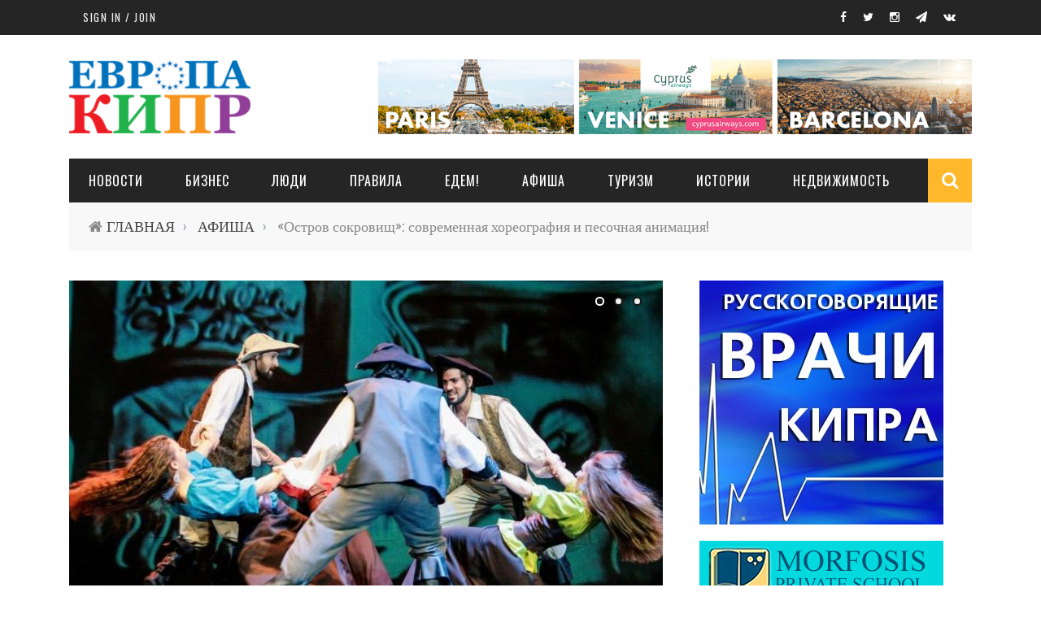

--- FILE ---
content_type: text/html; charset=utf-8
request_url: https://evropakipr.com/afisha/ostrov-sokrovishch-sovremennaya-horeografiya-i-pesochnaya-animaciya
body_size: 13623
content:

<!doctype html>
<!--[if IE 7 ]>    <html lang="en-gb" class="isie ie7 oldie no-js"> <![endif]-->
<!--[if IE 8 ]>    <html lang="en-gb" class="isie ie8 oldie no-js"> <![endif]-->
<!--[if IE 9 ]>    <html lang="en-gb" class="isie ie9 no-js"> <![endif]-->
<!--[if (gt IE 9)|!(IE)]><!-->
<html class="" lang="en-US">
    <!--<![endif]-->

    <head>
        <meta charset="UTF-8" />
        <meta name="viewport" content="width=device-width, initial-scale=1"/>
        <meta http-equiv="Content-Type" content="text/html; charset=UTF-8" />
        <title>«Остров сокровищ»: современная хореография и песочная анимация! | Европа Кипр</title>


        <style type="text/css" media="all">
@import url("https://evropakipr.com/modules/system/system.base.css?s8r9lt");
@import url("https://evropakipr.com/modules/system/system.menus.css?s8r9lt");
@import url("https://evropakipr.com/modules/system/system.messages.css?s8r9lt");
@import url("https://evropakipr.com/modules/system/system.theme.css?s8r9lt");
</style>
<style type="text/css" media="all">
@import url("https://evropakipr.com/modules/field/theme/field.css?s8r9lt");
@import url("https://evropakipr.com/modules/node/node.css?s8r9lt");
@import url("https://evropakipr.com/modules/search/search.css?s8r9lt");
@import url("https://evropakipr.com/modules/user/user.css?s8r9lt");
@import url("https://evropakipr.com/sites/all/modules/extlink/extlink.css?s8r9lt");
@import url("https://evropakipr.com/sites/all/modules/views/css/views.css?s8r9lt");
</style>
<style type="text/css" media="all">
@import url("https://evropakipr.com/sites/all/modules/ctools/css/ctools.css?s8r9lt");
@import url("https://evropakipr.com/sites/all/modules/custom/runa_custom/runa-custom.css?s8r9lt");
@import url("https://evropakipr.com/sites/all/modules/naviteam/nv_widget/css/flickr.css?s8r9lt");
@import url("https://evropakipr.com/sites/all/modules/naviteam/nv_widget/css/twitter.css?s8r9lt");
</style>
<link type="text/css" rel="stylesheet" href="https://fonts.googleapis.com/css?family=Oswald%3A300%2C400%2C700%7CArchivo+Narrow%3A400%2C700%2C400italic%2C700italic%7CLato%3A100%2C300%2C400%2C700%2C900%2C100italic%2C300italic%2C400italic%2C700italic%2C900italic&amp;#038;ver=1444999490" media="all" />
<style type="text/css" media="all">
@import url("https://evropakipr.com/sites/all/themes/sensen/css/widget.css?s8r9lt");
@import url("https://evropakipr.com/sites/all/themes/sensen/css/bbpress.css?s8r9lt");
@import url("https://evropakipr.com/sites/all/themes/sensen/css/commerce-layout.css?s8r9lt");
@import url("https://evropakipr.com/sites/all/themes/sensen/css/commerce-smallscreen.css?s8r9lt");
@import url("https://evropakipr.com/sites/all/themes/sensen/css/commerce.css?s8r9lt");
@import url("https://evropakipr.com/sites/all/themes/sensen/css/bootstrap.css?s8r9lt");
@import url("https://evropakipr.com/sites/all/themes/sensen/css/font-awesome.min.css?s8r9lt");
@import url("https://evropakipr.com/sites/all/themes/sensen/css/flexslider.css?s8r9lt");
@import url("https://evropakipr.com/sites/all/themes/sensen/css/bkstyle.css?s8r9lt");
@import url("https://evropakipr.com/sites/all/themes/sensen/css/responsive.css?s8r9lt");
@import url("https://evropakipr.com/sites/all/themes/sensen/css/jquery.fs.tipper.css?s8r9lt");
@import url("https://evropakipr.com/sites/all/themes/sensen/css/justifiedGallery.css?s8r9lt");
@import url("https://evropakipr.com/sites/all/themes/sensen/css/magnific-popup.css?s8r9lt");
@import url("https://evropakipr.com/sites/all/themes/sensen/css/style.css?s8r9lt");
@import url("https://evropakipr.com/sites/all/themes/sensen/css/prettyPhoto.css?s8r9lt");
@import url("https://evropakipr.com/sites/all/themes/sensen/css/update.css?s8r9lt");
</style>
        <meta http-equiv="Content-Type" content="text/html; charset=utf-8" />
<meta name="description" content="«Волшебный мир театра» и театр «Молчи и танцуй» (федерация танцев Ижевска) представляют" />
<link href="/sites/all/themes/sensen/css/font-awesome.min.css" rel="stylesheet" type="text/css" id="fa-css" data-baseurl="/sites/all/themes/sensen" />
<link href="https://evropakipr.com/sites/all/themes/sensen/css/skins/default.css" rel="stylesheet" type="text/css" id="skins-color" data-baseurl="https://evropakipr.com/sites/all/themes/sensen" />
<link href="https://evropakipr.com/sites/all/themes/sensen/js/update.js" rel="stylesheet" type="text/css" id="site-color" data-baseurl="https://evropakipr.com/sites/all/themes/sensen" />
<meta name="generator" content="Drupal 7 (https://www.drupal.org)" />
<link rel="canonical" href="https://evropakipr.com/afisha/ostrov-sokrovishch-sovremennaya-horeografiya-i-pesochnaya-animaciya" />
<link rel="shortlink" href="https://evropakipr.com/node/1668" />
<meta property="og:site_name" content="Европа Кипр" />
<meta property="og:type" content="article" />
<meta property="og:title" content="«Остров сокровищ»: современная хореография и песочная анимация!" />
<meta property="og:url" content="https://evropakipr.com/afisha/ostrov-sokrovishch-sovremennaya-horeografiya-i-pesochnaya-animaciya" />
<meta property="og:description" content="«Волшебный мир театра» и театр «Молчи и танцуй» (федерация танцев Ижевска) представляют" />
<meta property="og:updated_time" content="2018-01-12T09:45:34+02:00" />
<meta property="og:image" content="https://evropakipr.com/sites/default/files/ostrov_sokrovishch_sovremennaya_horeografiya_i_pesochnaya_animaciya.jpg" />
<meta property="og:image" content="https://evropakipr.com/sites/default/files/ostrov_sokrovishch_sovremennaya_horeografiya_i_pesochnaya_animaciya_1.jpg" />
<meta property="og:image" content="https://evropakipr.com/sites/default/files/ostrov_sokrovishch_sovremennaya_horeografiya_i_pesochnaya_animaciya_2.jpg" />
<meta property="article:tag" content="афиша" />
<meta property="article:tag" content="театр" />
<meta property="article:tag" content="гастроли" />
<meta property="article:tag" content="танец" />
<meta property="article:tag" content="анимация" />
<meta property="article:tag" content="хореография" />
<meta property="article:tag" content="пират" />
<meta property="article:published_time" content="2018-01-12T07:35:24+02:00" />
<meta property="article:modified_time" content="2018-01-12T09:45:34+02:00" />
            </head>

        <body class="html not-front not-logged-in no-sidebars page-node page-node- page-node-1668 node-type-blog single single-post"  itemscope itemtype="http://schema.org/WebPage" data-bg="https://evropakipr.com/sites/default/files/bg-image/7243617228_7d8843fa74_k--300x200_1.jpg">

        <div id="skip-link">
            <a href="#main-content" class="element-invisible element-focusable">Skip to main content</a>
        </div>
        <div id="page-wrap" class="wide">

            


<div id="main-mobile-menu">
    <div class="block">
        <div id="mobile-inner-header">
            <h3 class="menu-title"> EvropaKipr</h3>
            <a class="mobile-menu-close" href="#" title="Close"><i class="fa fa-arrow-left"></i></a> </div>
        
        <!-- Условие, которое не выполнится, но скроет ТопМеню //-->
                
        <div class="main-menu">
            <h3 class="menu-location-title"> Main Menu </h3>
            <div id="mobile-menu" class="menu-main-menu-container">
                                    <!-- Navigation start //-->
                    <ul class="menu"><li class="first leaf"><a href="/novosti">НОВОСТИ</a></li>
<li class="leaf"><a href="/biznes">Бизнес</a></li>
<li class="leaf"><a href="/lyudi">ЛЮДИ</a></li>
<li class="leaf"><a href="/pravila">ПРАВИЛА</a></li>
<li class="leaf"><a href="/edem">ЕДЕМ!</a></li>
<li class="leaf"><a href="/afisha">АФИША</a></li>
<li class="leaf"><a href="/turizm">ТУРИЗМ</a></li>
<li class="leaf"><a href="/taxonomy/term/29/" title="ИСТОРИИ">ИСТОРИИ</a></li>
<li class="last leaf"><a href="/nedvizhimost">НЕДВИЖИМОСТЬ</a></li>
</ul>                    <!-- Navigation end //-->
                                <!-- / Navigation -->
            </div>
        </div>
    </div>
</div>

<div id="page-inner-wrap">

    <div class="page-cover mobile-menu-close"></div>

    

<div class="bk-page-header">
    <div class="header-wrap">
        <div class="top-bar ">
            <div class="bkwrapper container">
                <div class="top-nav clearfix">
                    <div class="lwa lwa-template-modal bk-template-modal"> <a href="https://evropakipr.com/user/login" class="lwa-links-modal bk-links-modal">Sign in / Join</a> </div>
                    <div id="top-menu" class="menu-top-menu-container">
                                            </div>

                    <!--  shopping-cart -->
                    <div class="bk_small_cart">
                                            </div>
                    <!-- end shopping-cart -->

                    <!-- social-->
                    <div class="header-social">
                        <ul class="clearfix">
                            <li class = "social-icon fb"><a class = "bk-tipper-bottom" data-title = "EvropaKipr on Facebook" href = "https://www.facebook.com/EvropaKipr/" target = "_blank"><i class = "fa fa-facebook"></i></a></li>
<li class = "social-icon twitter"><a class = "bk-tipper-bottom" data-title = "EvropaKipr on Twitter" href = "https://twitter.com/EvropaKipr" target = "_blank"><i class = "fa fa-twitter"></i></a></li>
<li class = "social-icon gplus"><a class = "bk-tipper-bottom" data-title = "EvropaKipr on Instagram" href = "https://www.instagram.com/evropakipr/" target = "_blank"><i class = "fa fa-instagram"></i></a></li>
<li class = "social-icon vimeo"><a class = "bk-tipper-bottom" data-title = "EvropaKipr on Telegram" href = "https://t.me/evropakipr" target = "_blank"><i class = "fa fa-paper-plane"></i></a></li>
<li class = "social-icon vk"><a class = "bk-tipper-bottom" data-title = "EvropaKipr on VK" href = "https://vk.com/public147705967" target = "_blank"><i class = "fa fa-vk"></i></a></li>                        </ul>
                    </div>
                    <!-- end social -->

                </div>
                <!--top-nav-->
            </div>
        </div>
        <!--top-bar-->
        <div class="header container">
            <div class="row">
                <div class="col-md-12">
                    <div class="header-inner ">
                        <!-- logo open -->
                                                    <div class="logo"> <a href="/" ><img src="https://evropakipr.com/sites/all/themes/sensen/logo.png" alt=""/> </a> </div>
                                                <!-- logo close -->
                        <!-- header-banner open -->

                        <div class="header-banner"> <!--a class="ads-banner-link" target="_blank" href="#"-->
                                 <!--img class="ads-banner" src="" alt="Header Banner"/-->
                                                                      <div class="region region-top-image">
    <div  id="block-block-26" class="block block-block hidden-xs"> <p><a href="https://www.cyprusairways.com/en-gb/"><img src="/sites/default/files/node-img/41/cyprus_airways_desktop.gif" title="Cyprus Airways " width="730" height="92" /></a></p> </div><div  id="block-block-28" class="block block-block visible-xs"> <p><a href="https://www.cyprusairways.com/en-gb/"><img src="/sites/default/files/node-img/41/cyprus_airways_mobile.gif" title="Cyprus Airways " width="300" height="90" /></a></p> </div>  </div>
                                
                            <!--/a--> </div>
                        <!-- header-banner close -->
                    </div>
                </div>
            </div>
        </div>
    </div>
    <!-- nav open -->
    <nav class="main-nav ">
        <div class="main-nav-inner bkwrapper container">
            <div class="main-nav-container clearfix ">
                <div class="main-nav-wrap">
                    <div class="mobile-menu-wrap">
                        <h3 class="menu-title"> Sensen </h3>
                        <a class="mobile-nav-btn" id="nav-open-btn"><i class="fa fa-bars"></i></a> </div>
                    <div id="main-menu" class="menu-main-menu-container">
                                                    <!-- Navigation start //-->
                            <ul class="menu"><li class="first leaf"><a href="/novosti">НОВОСТИ</a></li>
<li class="leaf"><a href="/biznes">Бизнес</a></li>
<li class="leaf"><a href="/lyudi">ЛЮДИ</a></li>
<li class="leaf"><a href="/pravila">ПРАВИЛА</a></li>
<li class="leaf"><a href="/edem">ЕДЕМ!</a></li>
<li class="leaf"><a href="/afisha">АФИША</a></li>
<li class="leaf"><a href="/turizm">ТУРИЗМ</a></li>
<li class="leaf"><a href="/taxonomy/term/29/" title="ИСТОРИИ">ИСТОРИИ</a></li>
<li class="last leaf"><a href="/nedvizhimost">НЕДВИЖИМОСТЬ</a></li>
</ul>                            <!-- Navigation end //-->
                                            </div>
                </div>
                                    <div class="ajax-search-wrap">
                        <div id="ajax-form-search" class="ajax-search-icon"><i class="fa fa-search"></i></div>
                          <div class="region region-search">
    <div class="block block-search"><form action="/afisha/ostrov-sokrovishch-sovremennaya-horeografiya-i-pesochnaya-animaciya" method="post" id="search-block-form" accept-charset="UTF-8"><div><div class="container-inline">
      <h2 class="element-invisible">Search form</h2>
    <div class="form-item form-type-textfield form-item-search-block-form">
 <input title="Enter the terms you wish to search for." id="search-form-text" class="field form-text" placeholder="Search this Site.." type="text" name="search_block_form" value="" size="15" maxlength="128" />
</div>
<div class="form-actions form-wrapper" id="edit-actions"><input type="submit" id="edit-submit" name="op" value="Search" class="form-submit" /></div><input type="hidden" name="form_build_id" value="form-l9gKtf9h8L82xPZpdHRKcg72tIyiXwZoPMa70DG79EQ" />
<input type="hidden" name="form_id" value="search_block_form" />
</div>
</div></form></div>  </div>
                        <div id="ajax-search-result"></div>
                    </div>
                            </div>
        </div>
        <!-- main-nav-inner -->
    </nav>
    <!-- nav close -->
</div>



    
        <div class="bk-breadcrumbs-wrap bkwrapper container"><div class="breadcrumbs"><i class="fa fa-home"></i><a href="/">ГЛАВНАЯ</a><span class="delim">&rsaquo;</span> <a href="https://evropakipr.com/afisha">АФИША</a><span class="delim">&rsaquo;</span> «Остров сокровищ»: современная хореография и песочная анимация!</div></div>
    
    <!-- backtop open -->

    <div id="back-top"><i class="fa fa-long-arrow-up"></i></div>

    <!-- backtop close -->







    
        <div class="single-page" itemscope itemtype="http://schema.org/Article">

            
                    <!--*         * *********************************        end full width  ************************************--> 



                    
                        <div class="article-wrap bkwrapper container">

                            <div class="row bk-in-single-page bksection">

                                <div class="main col-md-8"> 



                                    
                                        
                                        <div  id="block-system-main" class="block block-system">    
                            <header id="bk-normal-feat" class="clearfix">
                        <div class="gallery-wrap">
                            <div id="bk-gallery-slider" class="flexslider">
                                <ul class="slides">
                                                            <li class="bk-gallery-item"><a class="zoomer" title="«Остров сокровищ»: современная хореография и песочная анимация!" data-source="https://evropakipr.com/sites/default/files/ostrov_sokrovishch_sovremennaya_horeografiya_i_pesochnaya_animaciya.jpg" href="https://evropakipr.com/sites/default/files/ostrov_sokrovishch_sovremennaya_horeografiya_i_pesochnaya_animaciya.jpg"><img alt="" typeof="foaf:Image" src="https://evropakipr.com/sites/default/files/styles/image730x383/public/ostrov_sokrovishch_sovremennaya_horeografiya_i_pesochnaya_animaciya.jpg?itok=8L4dhdNT" width="730" height="383" /></a>
                                            <div class="caption"></div>
                                        </li>
                                                                <li class="bk-gallery-item"><a class="zoomer" title="«Остров сокровищ»: современная хореография и песочная анимация!" data-source="https://evropakipr.com/sites/default/files/ostrov_sokrovishch_sovremennaya_horeografiya_i_pesochnaya_animaciya_1.jpg" href="https://evropakipr.com/sites/default/files/ostrov_sokrovishch_sovremennaya_horeografiya_i_pesochnaya_animaciya_1.jpg"><img alt="" typeof="foaf:Image" src="https://evropakipr.com/sites/default/files/styles/image730x383/public/ostrov_sokrovishch_sovremennaya_horeografiya_i_pesochnaya_animaciya_1.jpg?itok=o773MiJp" width="730" height="383" /></a>
                                            <div class="caption"></div>
                                        </li>
                                                                <li class="bk-gallery-item"><a class="zoomer" title="«Остров сокровищ»: современная хореография и песочная анимация!" data-source="https://evropakipr.com/sites/default/files/ostrov_sokrovishch_sovremennaya_horeografiya_i_pesochnaya_animaciya_2.jpg" href="https://evropakipr.com/sites/default/files/ostrov_sokrovishch_sovremennaya_horeografiya_i_pesochnaya_animaciya_2.jpg"><img alt="" typeof="foaf:Image" src="https://evropakipr.com/sites/default/files/styles/image730x383/public/ostrov_sokrovishch_sovremennaya_horeografiya_i_pesochnaya_animaciya_2.jpg?itok=JaX8JO8M" width="730" height="383" /></a>
                                            <div class="caption"></div>
                                        </li>
                                                        </ul>
                            </div>
                        </div>
                        <div class="s_header_wraper">
                            <div class="s-post-header container">
                                <h1 itemprop="headline">«Остров сокровищ»: современная хореография и песочная анимация!</h1>
                                <div class="meta">
                                    <div class="post-category"><a href="/afisha" typeof="skos:Concept" property="rdfs:label skos:prefLabel" datatype="">АФИША</a></div>
                                    <div class="post-date" itemprop="datePublished">Jan 12 2018</div>
                                    <div class="post-author" itemprop="author">by <span rel="sioc:has_creator"><span class="username" xml:lang="" about="/users/evropakipr" typeof="sioc:UserAccount" property="foaf:name" datatype="">EvropaKipr</span></span></div>
                                </div>
                            </div>
                        </div>
                    </header>
                
                <!-- end single header -->
        <div class="article-content clearfix" itemprop="articleBody"> 
        <div class="field field-name-body field-type-text-with-summary field-label-hidden"><div class="field-items"><div class="field-item even" property="content:encoded"> <p class="MsoNoSpacing"><b>Когда-то они тоже были детьми, грезили о морях и дальних странах, о затерянных островах и сокровищах. Мечтали продираться сквозь джунгли в поисках зарытых кладов, преодолевать опасности и разрушать замыслы коварных врагов. Но дух авантюризма и ненасытная жажда наживы превратили их в пиратов. Право выбора было у каждого: ведь пиратами не рождаются — ими становятся. </b></p><p>
  <a href="https://evropakipr.com/afisha/tradicionnye-festivali-kipra-2025-ot-persikovogo-i-tyulpanovogo-do-chereshnevogo-i" target = "_blank" class = "big-blog-banner"><img src="https://evropakipr.com/sites/default/files/blog_banners/festival_desktop_2025.jpg" ></a>

  <a href="https://evropakipr.com/afisha/tradicionnye-festivali-kipra-2025-ot-persikovogo-i-tyulpanovogo-do-chereshnevogo-i" target = "_blank" class = "mobile-blog-banner"><img src="https://evropakipr.com/sites/default/files/blog_banners/festival_mobile_2025_1.jpg"></a>
</p><p class="MsoNoSpacing">Волшебство песочной анимации и экспрессия уличных танцев (брейк-данс, хип-хоп, хаус, фанк, модерн), эстетика театрального искусства и классический сюжет, рассказанный современным языком. В проекте участвует один из лучших танцоров брейк-данса в России Евгений «Монгол» Ясмаков. Спектакль пройдет в рамках второго международного театрального фестиваля «Пять вечеров на Кипре».</p><p class="MsoNoSpacing"><iframe width="425" height="350" src="https://www.youtube.com/embed/40q_CbUfloU" frameborder="0" allow="autoplay; encrypted-media" allowfullscreen=""></iframe></p><ul><li>Коллектив театра «Молчи и танцуй» принимал участие в крупнейших танцевальных форумах Европы: Street Dance Kemp Europe 2009/2010/2011 (Брно, Чехия), Juste Debout 2010/2011 (Париж, Франция). В 2010 году стал финалистом престижного фестиваля «ЛАВА» (клуб Ikra, Москва).</li></ul><p class="MsoNoSpacing"><b>4 февраля 2018 года </b></p><p class="MsoNoSpacing">Начало — в 12:00</p><p class="MsoNoSpacing">Продолжительность — 1 час 30 минут без антракта</p><p class="MsoNoSpacing">Рекомендуемый возраст — от 6 лет</p><p class="MsoNoSpacing">Цена билета — 20 евро</p><p class="MsoNoSpacing">Дополнительная информация — по телефону 96-302770</p><p class="MsoNoSpacing">Билеты в кассах театра Rialto и на <a href="http://rialto.interticket.com/program/island-of-treasures-1786/2962">сайте</a> </p><p class="MsoNoSpacing"><a href="https://www.facebook.com/events/1339505389493187/?active_tab=discussion">Страница </a>мероприятия в Facebook</p><p class="MsoNoSpacing">Организатор гастролей на Кипре — <a href="https://www.facebook.com/VolsebnyjMirTeatra/">«Волшебный мир театра»</a> </p> </p></div></div></div>        </div>
        <!-- end article content --> 
        <!-- TAGS -->
            	<div class="s-tags"><span>
                            Тэги                        </span>
                 <div class="first last odd">
        
          <a href="/tags/afisha" typeof="skos:Concept" property="rdfs:label skos:prefLabel" datatype="">афиша</a> <a href="/tags/teatr" typeof="skos:Concept" property="rdfs:label skos:prefLabel" datatype="">театр</a> <a href="/tags/gastroli" typeof="skos:Concept" property="rdfs:label skos:prefLabel" datatype="">гастроли</a> <a href="/tags/tanec" typeof="skos:Concept" property="rdfs:label skos:prefLabel" datatype="">танец</a> <a href="/tags/animaciya" typeof="skos:Concept" property="rdfs:label skos:prefLabel" datatype="">анимация</a> <a href="/tags/horeografiya" typeof="skos:Concept" property="rdfs:label skos:prefLabel" datatype="">хореография</a> <a href="/tags/pirat" typeof="skos:Concept" property="rdfs:label skos:prefLabel" datatype="">пират</a>      </div>
                  </div>

        <!-- NAV -->



        <div class="s-post-nav">
            <div class="nav-btn hide-nav nav-prev">
        <a href="/novosti/kiprskoe-prilozhenie-dlya-smartfonov-rasskazyvaet-o-produktah-v-magazinah"><span class="icon"><i class="fa fa-long-arrow-left"></i></span></a><div class="nav-c-wrap"><div class="thumb"><img alt="" typeof="foaf:Image" src="https://evropakipr.com/sites/default/files/styles/image90/public/kiprskoe_prilozhenie_dlya_smartfonov_rasskazyvaet_o_produktah_v_magazinah.jpg?itok=fA53Ypn4" width="90" height="90" /></div><div class="nav-title"><span>Previous Story</span><h3>Кипрское приложение для смартфонов рассказывает о продуктах в магазинах </h3></div><a class="bk-cover-link" href="/novosti/kiprskoe-prilozhenie-dlya-smartfonov-rasskazyvaet-o-produktah-v-magazinah"></a></div>            </div>
            <div class="nav-btn hide-nav nav-next">
        <a href="/istorii/kipr-i-ego-romashki-lyublyu-ili-ne-lyublyu"><span class="icon"><i class="fa fa-long-arrow-right"></i></span></a><div class="nav-c-wrap"><div class="thumb"><img alt="" typeof="foaf:Image" src="https://evropakipr.com/sites/default/files/styles/image90/public/kipr_i_ego_romashki_lyublyu_ili_ne_lyublyu.jpg?itok=rc0eFp4v" width="90" height="90" /></div><div class="nav-title"><span>Next Story</span><h3>Кипр и его ромашки: люблю или не люблю</h3></div><a class="bk-cover-link" href="/istorii/kipr-i-ego-romashki-lyublyu-ili-ne-lyublyu"></a></div>            </div>
        </div>
        
  
        <!-- ПОДЕЛИТЬСЯ -->
        
         <div class="share-box-wrap">
            <div class="share-box">
                <div class="share-total-wrap">
                    <div class="share-total">
                                           <div class="share-total__value"></div>


                        <div class="share-total__title">ПОДЕЛИТЬСЯ</div>
                    </div>
  
                </div>
                
                                  <div id="yashare-block-1768999291" class="yashare yashare-auto-init counter button" data-yashareType="button" data-yashareTheme="counter" data-yashareQuickServices="facebook,twitter,vkontakte" data-yasharePopupServices="vkontakte,twitter,facebook,odnoklassniki" data-yashareTitle="" data-yashareDescription="" data-yashareLink="" data-yashareL10n="ru" data-yashareImage=""></div>                     </div>
                </div>        
        <!-- ВРЕМЕННО СКРЫТОЕ ПОДЕЛИТЬСЯ -->

<!--
        <div class="share-box-wrap">
            <div class="share-box">
                <div class="share-total-wrap">
                    <div class="share-total">
                        <!--                        <div class="share-total__value">0</div>-->

<!--
                        <div class="share-total__title">Shares</div>
                    </div>
                </div>
                <!-- End share-total-wrap -->

<!--
                <ul class="social-share">

                    <li id="facebook" class="bk-share bk_facebook_share" data-url="/afisha/ostrov-sokrovishch-sovremennaya-horeografiya-i-pesochnaya-animaciya" data-text="Senectus elit vitae metus" data-title="Like"></li>
                    <li id="twitte" class="bk-share bk_twitter_share" data-url="/afisha/ostrov-sokrovishch-sovremennaya-horeografiya-i-pesochnaya-animaciya" data-text="Senectus elit vitae metus" data-title="Tweet"></li>
                    <li id="gplus" class="bk-share bk_gplus_share" data-url="/afisha/ostrov-sokrovishch-sovremennaya-horeografiya-i-pesochnaya-animaciya" data-text="Senectus elit vitae metus" data-title="G+"></li>
                    <li id="pinterest" class="bk-share bk_pinterest_share" data-url="/afisha/ostrov-sokrovishch-sovremennaya-horeografiya-i-pesochnaya-animaciya" data-text="Senectus elit vitae metus" data-title="Pinterest"></li>
                    <li id="stumbleupon" class="bk-share bk_stumbleupon_share" data-url="/afisha/ostrov-sokrovishch-sovremennaya-horeografiya-i-pesochnaya-animaciya" data-text="Senectus elit vitae metus" data-title="Stumbleupon"></li>
                    <li id="linkedin" class="bk-share bk_linkedin_share" data-url="/afisha/ostrov-sokrovishch-sovremennaya-horeografiya-i-pesochnaya-animaciya" data-text="Senectus elit vitae metus" data-title="Linkedin"></li>
                </ul>
            </div>
        </div>
-->
        <!-- Условие, которое не выполнится, но скроет //-->

        <!-- close author-infor-->
        <meta itemprop="author" content="admin">
        <meta itemprop="headline " content="Gallery Post Format">
        <meta itemprop="datePublished" content="2015-01-22T07:34:31+00:00">
        <meta itemprop="image" content="images/16130335372_2c951756ec_k-.jpg">
        <meta itemprop="interactionCount" content="UserComments:0"/>
        <!-- RELATED POST -->

            
<div class="related-box"><h3> 
                    СТАТЬИ ПО ТЕМЕ            </h3>
    <div class="bk-related-posts">
        <ul class="related-posts row clearfix">
                                    
          <li class="item row-type content_out col-md-4 col-sm-4">
    <div class="thumb hide-thumb"><a href="/lyudi/igor-nevedrov-1-fevralya-my-voshitimsya-udivitelnoy-istoriey-rozy-i-malenkogo-princa"><img width="350" height="320" src="https://evropakipr.com/sites/default/files/styles/image223x204/public/%D0%9D%D0%B5%D0%B2%D0%B5%D0%B4%D1%80%D0%BE%D0%B21.JPG?itok=CIconAhg" alt="Игорь НЕВЕДРОВ: «1 февраля мы восхитимся удивительной историей Розы и Маленького принца»" /></a></div>
    <div class="post-c-wrap">
        <h4><a href="/lyudi/igor-nevedrov-1-fevralya-my-voshitimsya-udivitelnoy-istoriey-rozy-i-malenkogo-princa">Игорь НЕВЕДРОВ: «1 февраля мы восхитимся удивительной историей Розы и Маленького принца»</a></h4>
        <div class="meta">
            <div class="meta">
                <div class="post-category"><a href="/lyudi" typeof="skos:Concept" property="rdfs:label skos:prefLabel" datatype="">ЛЮДИ</a></div>
                <div class="post-date" itemprop="datePublished">Feb 18, 2017</div>
            </div>
        </div>
    </div>
</li>            
          <li class="item row-type content_out col-md-4 col-sm-4">
    <div class="thumb hide-thumb"><a href="/lyudi/dmitriy-dyuzhev-ya-govoryu-o-protivorechivyh-veshchah-i-vdohnovlyayu"><img width="350" height="320" src="https://evropakipr.com/sites/default/files/styles/image223x204/public/%D0%94%D1%8E%D0%B6%D0%B5%D0%B2.JPG?itok=FMqSqRPu" alt="Дмитрий ДЮЖЕВ: «Я говорю о противоречивых вещах… И вдохновляю»" /></a></div>
    <div class="post-c-wrap">
        <h4><a href="/lyudi/dmitriy-dyuzhev-ya-govoryu-o-protivorechivyh-veshchah-i-vdohnovlyayu">Дмитрий ДЮЖЕВ: «Я говорю о противоречивых вещах… И вдохновляю»</a></h4>
        <div class="meta">
            <div class="meta">
                <div class="post-category"><a href="/lyudi" typeof="skos:Concept" property="rdfs:label skos:prefLabel" datatype="">ЛЮДИ</a></div>
                <div class="post-date" itemprop="datePublished">Feb 20, 2017</div>
            </div>
        </div>
    </div>
</li>            
          <li class="item row-type content_out col-md-4 col-sm-4">
    <div class="thumb hide-thumb"><a href="/lyudi/darya-feklenko-ya-hotela-sygrat-vsyo"><img width="350" height="320" src="https://evropakipr.com/sites/default/files/styles/image223x204/public/darya_feklenko.jpg?itok=PT0EeCbU" alt="Дарья Фекленко: «Я хотела бы сыграть всё!»" /></a></div>
    <div class="post-c-wrap">
        <h4><a href="/lyudi/darya-feklenko-ya-hotela-sygrat-vsyo">Дарья Фекленко: «Я хотела бы сыграть всё!»</a></h4>
        <div class="meta">
            <div class="meta">
                <div class="post-category"><a href="/lyudi" typeof="skos:Concept" property="rdfs:label skos:prefLabel" datatype="">ЛЮДИ</a></div>
                <div class="post-date" itemprop="datePublished">Dec 16, 2016</div>
            </div>
        </div>
    </div>
</li>                
        </ul>
    </div>
</div>


       

        
        <!-- COMMENT BOX -->
                <!-- End Comment Box --> 


        </div>
                                    
                                </div>

                                    
<div class="widget recommend-box"><a class="close" href="#" title="Close"><i class="fa fa-long-arrow-right"></i></a><h3>
                    You may interested            </h3>


    <div class="entries">
        <ul class="list-small-post">

                                    
          <li class="small-post content_out clearfix">
    <div class="thumb hide-thumb"><a href="/novosti/policiya-kipra-obyavila-v-rozysk-blogera-za-rasprostranenie-feykovyh-novostey-ya-ne"><img width="130" height="130" src="https://evropakipr.com/sites/default/files/styles/image90/public/policiya_kipra_obyavila_v_rozysk_blogera_za_rasprostranenie_feykovyh_novostey._ya_ne_skryvayus_-_otvetila_ona_iz_rossii.jpg?itok=p3zgDik2" alt="Полиция Кипра объявила в розыск блогера за распространение фейковых новостей. «Я не скрываюсь», — ответила она из России" /></a> <!-- close a tag --></div>
    <!-- close thumb -->
    <div class="post-c-wrap">
        <h4 class="title"><a href="/novosti/policiya-kipra-obyavila-v-rozysk-blogera-za-rasprostranenie-feykovyh-novostey-ya-ne">Полиция Кипра объявила в розыск блогера за распространение фейковых новостей. «Я не скрываюсь», — ответила она из России</a></h4>
        <div class="meta">
            <div class="post-category"><a href="/novosti" typeof="skos:Concept" property="rdfs:label skos:prefLabel" datatype="">НОВОСТИ</a></div>
            <div class="post-date" itemprop="datePublished">Jan 21, 2026 </div>
        </div>
    </div>
</li>
<!-- End post -->            
          <li class="small-post content_out clearfix">
    <div class="thumb hide-thumb"><a href="/novosti/evrodeputat-ot-kipra-fidias-panayotu-popal-pod-rassledovanie-po-povodu-vozmozhnogo"><img width="130" height="130" src="https://evropakipr.com/sites/default/files/styles/image90/public/evrodeputat_ot_kipra_fidias_panayotu_popal_pod_sledstvie_po_povodu_vozmozhnogo_hishcheniya_sredstv_iz_fondov_es.jpg?itok=nubzzvAT" alt="Евродепутат от Кипра Фидиас Панайоту попал под расследование по поводу возможного хищения средств из фондов ЕС" /></a> <!-- close a tag --></div>
    <!-- close thumb -->
    <div class="post-c-wrap">
        <h4 class="title"><a href="/novosti/evrodeputat-ot-kipra-fidias-panayotu-popal-pod-rassledovanie-po-povodu-vozmozhnogo">Евродепутат от Кипра Фидиас Панайоту попал под расследование по поводу возможного хищения средств из фондов ЕС</a></h4>
        <div class="meta">
            <div class="post-category"><a href="/novosti" typeof="skos:Concept" property="rdfs:label skos:prefLabel" datatype="">НОВОСТИ</a></div>
            <div class="post-date" itemprop="datePublished">Jan 21, 2026 </div>
        </div>
    </div>
</li>
<!-- End post -->            
          <li class="small-post content_out clearfix">
    <div class="thumb hide-thumb"><a href="/novosti/na-ferme-s-1000-novorozhdennyh-yagnyat-i-kozlyat-v-derevne-meniko-proizoshel-pozhar"><img width="130" height="130" src="https://evropakipr.com/sites/default/files/styles/image90/public/na_ferme_s_1000_novorozhdennyh_yagnyat_i_kozlyat_v_derevne_meniko_proizoshel_pozhar.jpg?itok=u1acdH87" alt="На ферме с 1000 новорожденных ягнят и козлят в деревне Менико произошел пожар " /></a> <!-- close a tag --></div>
    <!-- close thumb -->
    <div class="post-c-wrap">
        <h4 class="title"><a href="/novosti/na-ferme-s-1000-novorozhdennyh-yagnyat-i-kozlyat-v-derevne-meniko-proizoshel-pozhar">На ферме с 1000 новорожденных ягнят и козлят в деревне Менико произошел пожар </a></h4>
        <div class="meta">
            <div class="post-category"><a href="/novosti" typeof="skos:Concept" property="rdfs:label skos:prefLabel" datatype="">НОВОСТИ</a></div>
            <div class="post-date" itemprop="datePublished">Jan 21, 2026 </div>
        </div>
    </div>
</li>
<!-- End post -->                
        </ul>
    </div>
</div>


                                <!--recommend-box --> <!-- Sidebar -->



                                <div class='sidebar col-md-4'>

                                    <aside class="sidebar-wrap stick" id="bk_sidebar_2">

                                        
                                            <aside id="block-views-rekl-block" class="block block-views"><div class="view view-rekl view-id-rekl view-display-id-block side-rekl view-dom-id-ac1ce4c30f62f3da085b39229d5412ca">
        
  
  
      <div class="view-content">
        <div class="views-row views-row-1 views-row-odd views-row-first">
      
  <div class="views-field views-field-field-rekl-img">        <div class="field-content"><a href="https://evropakipr.com/pravila/russkogovoryashchie-vrachi-kipra" target="_blank"><img typeof="foaf:Image" src="https://evropakipr.com/sites/default/files/field/image/rekl/russkogovoryashchie_vrachi_kipra_2021.jpg" width="300" height="300" alt="" title="Русскоговорящие врачи Кипра" /></a></div>  </div>  
  <div class="views-field views-field-edit-node">        <span class="field-content"></span>  </div>  </div>
  <div class="views-row views-row-2 views-row-even views-row-last">
      
  <div class="views-field views-field-field-rekl-img">        <div class="field-content"><a href="https://www.morfosisschool.com/" target="_blank"><img typeof="foaf:Image" src="https://evropakipr.com/sites/default/files/field/image/rekl/morfosis_jan_2025.jpg" width="300" height="300" alt="яблоко" title="Школа Морфосис" /></a></div>  </div>  
  <div class="views-field views-field-edit-node">        <span class="field-content"></span>  </div>  </div>
    </div>
  
  
  
  
  
  
</div></aside><aside id="bk_social_counter-4" class="block block-block widget widget-social-counter"> <div class="wrap clearfix">
    <ul class="clearfix">
        <li class="twitter clear-fix"> <a target="_blank" href="https://twitter.com/EvropaKipr">
                <div class="social-icon"><i class="fa fa-twitter"></i></div>
                <div class="data">
                    <div class="counter">336</div>
                    <div class="text">Followers</div>
                </div>
            </a> </li>
        <!-- /twitter -->

        <li class="facebook clear-fix"> <a target="_blank" href="https://www.facebook.com/EvropaKipr/">
                <div class="social-icon"><i class="fa fa-facebook"></i></div>
                <div class="data">
                    <div class="counter">15890</div>
                    <div class="text">Subscribers</div>
                </div>
            </a> </li>
        <!-- /facebook -->
        <li class="facebook clear-fix"> <a target="_blank" href="https://www.instagram.com/evropakipr/">
                <div class="social-icon"><i class="fa fa-instagram"></i></div>
                <div class="data">
                    <div class="counter">5677</div>
                    <div class="text">Likes</div>
                </div>
            </a> </li>
        <!-- /instagram -->
        <li class="facebook clear-fix"> <a target="_blank" href="https://t.me/evropakipr">
                <div class="social-icon"><i class="fa fa-paper-plane"></i></div>
                <div class="data">
                    <div class="counter">5785</div>
                    <div class="text">Members</div>
                </div>
            </a> </li>
        <!-- /telegram -->
        <!--li class="youtube clear-fix"> <a target="_blank" href="http://www.youtube.com/">
                <div class="social-icon"><i class="fa fa-youtube"></i></div>
                <div class="data">
                    <div class="counter">9149</div>
                    <div class="text">Readers</div>
                </div>
            </a> </li>
        <li class="rss clear-fix"> <a target="_blank" href="#">
                <div class="social-icon"><i class="fa fa-rss"></i></div>
                <div class="data">
                    <div class="subscribe">Subscribe</div>
                    <div class="text">RSS Feeds</div>
                </div>
            </a> </li-->
    </ul>
</div> </aside><aside id="bk_latest_review-2" class="block block-views widget widget-latest-review"><div class="widget-title-wrap"><div class="bk-header"><div class="widget-title"><h3> ИСТОРИИ</h3></div></div></div><div class="widget_latest_review widget_reviews">
    <ul class="list post-review-list">
                            
          <li class="small-post content_out clearfix">
    <div class="bk-mask">
        <div class="thumb hide-thumb"><a href="/istorii/glava-profsoyuza-policii-kipra-my-proigryvaem-prestupnomu-miru-so-schetom-05"><img width="130" height="130" src="https://evropakipr.com/sites/default/files/styles/image90/public/glava_profsoyuza_policii_kipra_my_proigryvaem_prestupnomu_miru_so_schetom_0_5.jpg?itok=32y3zLwa"  alt="Глава профсоюза полиции Кипра: мы проигрываем преступному миру со счетом 0:5 " /></a> <!-- close a tag --></div>
        <!-- close thumb -->
      
    </div>
    <div class="post-c-wrap">
        <h4 class="title"><a href="/istorii/glava-profsoyuza-policii-kipra-my-proigryvaem-prestupnomu-miru-so-schetom-05">Глава профсоюза полиции Кипра: мы проигрываем преступному миру со счетом 0:5 </a></h4>
        <div class="meta">
            <div class="post-category"><a href="/istorii" typeof="skos:Concept" property="rdfs:label skos:prefLabel" datatype="">ИСТОРИИ</a></div>
            <div class="post-date" itemprop="datePublished">Jan 20, 2026</div>
        </div>
    </div>
</li>            
          <li class="small-post content_out clearfix">
    <div class="bk-mask">
        <div class="thumb hide-thumb"><a href="/istorii/rekordnye-snegopady-na-kipre-ot-snegovikov-v-nikosii-do-sbrosa-produktov-s-samoletov"><img width="130" height="130" src="https://evropakipr.com/sites/default/files/styles/image90/public/rekordnye_snegopady_na_kipre_ot_snegovikov_v_nikosii_do_sbrosa_produktov_s_samoletov_zhitelyam_dereven_troodosa.jpg?itok=xeF2kwga"  alt="Рекордные снегопады на Кипре: от снеговиков в Никосии до сброса продуктов с самолетов жителям деревень Троодоса" /></a> <!-- close a tag --></div>
        <!-- close thumb -->
      
    </div>
    <div class="post-c-wrap">
        <h4 class="title"><a href="/istorii/rekordnye-snegopady-na-kipre-ot-snegovikov-v-nikosii-do-sbrosa-produktov-s-samoletov">Рекордные снегопады на Кипре: от снеговиков в Никосии до сброса продуктов с самолетов жителям деревень Троодоса</a></h4>
        <div class="meta">
            <div class="post-category"><a href="/istorii" typeof="skos:Concept" property="rdfs:label skos:prefLabel" datatype="">ИСТОРИИ</a></div>
            <div class="post-date" itemprop="datePublished">Jan 19, 2026</div>
        </div>
    </div>
</li>            
          <li class="small-post content_out clearfix">
    <div class="bk-mask">
        <div class="thumb hide-thumb"><a href="/istorii/v-gorah-kipra-obnaruzhena-koloniya-redkih-letuchih-myshey-ih-nosy-napominayut-podkovy"><img width="130" height="130" src="https://evropakipr.com/sites/default/files/styles/image90/public/v_gorah_kipra_obnaruzhena_koloniya_redkih_letuchih_myshey._ih_nosy_napominayut_podkovy.jpg?itok=bbCwqNt0"  alt="В горах Кипра обнаружена колония редких летучих мышей. Их носы напоминают подковы" /></a> <!-- close a tag --></div>
        <!-- close thumb -->
      
    </div>
    <div class="post-c-wrap">
        <h4 class="title"><a href="/istorii/v-gorah-kipra-obnaruzhena-koloniya-redkih-letuchih-myshey-ih-nosy-napominayut-podkovy">В горах Кипра обнаружена колония редких летучих мышей. Их носы напоминают подковы</a></h4>
        <div class="meta">
            <div class="post-category"><a href="/istorii" typeof="skos:Concept" property="rdfs:label skos:prefLabel" datatype="">ИСТОРИИ</a></div>
            <div class="post-date" itemprop="datePublished">Jan 19, 2026</div>
        </div>
    </div>
</li>            
          <li class="small-post content_out clearfix">
    <div class="bk-mask">
        <div class="thumb hide-thumb"><a href="/istorii/kipr-gotovit-pervuyu-nacionalnuyu-strategiyu-integracii-migrantov-v-chem-ee-sut"><img width="130" height="130" src="https://evropakipr.com/sites/default/files/styles/image90/public/kipr_gotovit_pervuyu_nacionalnuyu_strategiyu_integracii_migrantov._v_chem_ee_sut.jpg?itok=65SwhDp1"  alt="Кипр готовит первую Национальную стратегию интеграции мигрантов. В чем ее суть? " /></a> <!-- close a tag --></div>
        <!-- close thumb -->
      
    </div>
    <div class="post-c-wrap">
        <h4 class="title"><a href="/istorii/kipr-gotovit-pervuyu-nacionalnuyu-strategiyu-integracii-migrantov-v-chem-ee-sut">Кипр готовит первую Национальную стратегию интеграции мигрантов. В чем ее суть? </a></h4>
        <div class="meta">
            <div class="post-category"><a href="/istorii" typeof="skos:Concept" property="rdfs:label skos:prefLabel" datatype="">ИСТОРИИ</a></div>
            <div class="post-date" itemprop="datePublished">Jan 19, 2026</div>
        </div>
    </div>
</li>                </ul>
</div></aside><aside id="bk_slider-2" class="block block-views widget widget_slider"><div class="widget-title-wrap"><div class="bk-header"><div class="widget-title"><h3> БИЗНЕС</h3></div></div></div><div class="flexslider">
    <ul class="slides">
                            
          <li class="content_in">
    <div class='thumb hide-thumb'> <a href="/biznes/parlament-kipra-rassmatrivaet-popravki-k-zakonu-o-privlechenii-zolotyh-umov-kakovy-budut"> <img width="350" height="320" src="https://evropakipr.com/sites/default/files/styles/image335x306/public/parlament_kipra_rassmatrivaet_popravki_k_zakonu_o_privlechenii_zolotyh_umov._kakovy_budut_novovvedeniya.jpg?itok=zhUescDx" alt="Парламент Кипра рассматривает поправки к закону о привлечении «золотых умов». Каковы будут нововведения?" /> </a> </div>
    <div class="post-c-wrap">
        <div class="inner">
            <div class="inner-cell">
                <div class="innerwrap">
                    <h4 class="title"> <a href="/biznes/parlament-kipra-rassmatrivaet-popravki-k-zakonu-o-privlechenii-zolotyh-umov-kakovy-budut"> Парламент Кипра рассматривает поправки к закону о привлечении «золотых умов». Каковы будут нововведения? </a> </h4>
                    <div class="meta">
                        <div class="post-category"><a href="/biznes" typeof="skos:Concept" property="rdfs:label skos:prefLabel" datatype="">БИЗНЕС</a> </div>
                        <div class="post-date">Jan 19, 2026  </div>
                    </div>
                </div>
            </div>
        </div>
    </div>
    <a class="bk-cover-link" href="/biznes/parlament-kipra-rassmatrivaet-popravki-k-zakonu-o-privlechenii-zolotyh-umov-kakovy-budut"></a> </li>            
          <li class="content_in">
    <div class='thumb hide-thumb'> <a href="/biznes/inostrannye-investicii-v-kiprskuyu-ekonomiku-mogut-byt-vremennymi-kak-pobudit-kompanii"> <img width="350" height="320" src="https://evropakipr.com/sites/default/files/styles/image335x306/public/inostrannye_investicii_v_kiprskuyu_ekonomiku_mogut_byt_vremennymi._kak_pobudit_kompanii_ostatsya_na_kipre.jpg?itok=1bS867zR" alt="Иностранные инвестиции в кипрскую экономику могут быть временными. Как побудить компании остаться на Кипре?" /> </a> </div>
    <div class="post-c-wrap">
        <div class="inner">
            <div class="inner-cell">
                <div class="innerwrap">
                    <h4 class="title"> <a href="/biznes/inostrannye-investicii-v-kiprskuyu-ekonomiku-mogut-byt-vremennymi-kak-pobudit-kompanii"> Иностранные инвестиции в кипрскую экономику могут быть временными. Как побудить компании остаться на Кипре? </a> </h4>
                    <div class="meta">
                        <div class="post-category"><a href="/biznes" typeof="skos:Concept" property="rdfs:label skos:prefLabel" datatype="">БИЗНЕС</a> </div>
                        <div class="post-date">Jan 13, 2026  </div>
                    </div>
                </div>
            </div>
        </div>
    </div>
    <a class="bk-cover-link" href="/biznes/inostrannye-investicii-v-kiprskuyu-ekonomiku-mogut-byt-vremennymi-kak-pobudit-kompanii"></a> </li>            
          <li class="content_in">
    <div class='thumb hide-thumb'> <a href="/biznes/gaz-s-mestorozhdeniya-kronos-kogda-kipr-smozhet-nachat-ego-eksport"> <img width="350" height="320" src="https://evropakipr.com/sites/default/files/styles/image335x306/public/gaz_s_mestorozhdeniya_kronos_kogda_kipr_smozhet_nachat_ego_eksport.jpg?itok=vO4LGzsq" alt="Газ с месторождения «Кронос»: когда Кипр сможет начать его экспорт?" /> </a> </div>
    <div class="post-c-wrap">
        <div class="inner">
            <div class="inner-cell">
                <div class="innerwrap">
                    <h4 class="title"> <a href="/biznes/gaz-s-mestorozhdeniya-kronos-kogda-kipr-smozhet-nachat-ego-eksport"> Газ с месторождения «Кронос»: когда Кипр сможет начать его экспорт? </a> </h4>
                    <div class="meta">
                        <div class="post-category"><a href="/biznes" typeof="skos:Concept" property="rdfs:label skos:prefLabel" datatype="">БИЗНЕС</a> </div>
                        <div class="post-date">Jan 09, 2026  </div>
                    </div>
                </div>
            </div>
        </div>
    </div>
    <a class="bk-cover-link" href="/biznes/gaz-s-mestorozhdeniya-kronos-kogda-kipr-smozhet-nachat-ego-eksport"></a> </li>            
          <li class="content_in">
    <div class='thumb hide-thumb'> <a href="/biznes/centrobank-kipra-v-konce-2024-goda-na-dolyu-rossii-prishlos-23-pryamyh-inostrannyh-investiciy"> <img width="350" height="320" src="https://evropakipr.com/sites/default/files/styles/image335x306/public/centrobank_kipra_v_konce_2024_goda_na_dolyu_rossii_prishlos_23_pryamyh_inostrannyh_investiciy_v_stranu_na_dolyu_ssha_-_18.jpg?itok=kZ99d5YS" alt="Центробанк Кипра: в конце 2024 года на долю России пришлось 23% прямых иностранных инвестиций в страну, на долю США — 18%" /> </a> </div>
    <div class="post-c-wrap">
        <div class="inner">
            <div class="inner-cell">
                <div class="innerwrap">
                    <h4 class="title"> <a href="/biznes/centrobank-kipra-v-konce-2024-goda-na-dolyu-rossii-prishlos-23-pryamyh-inostrannyh-investiciy"> Центробанк Кипра: в конце 2024 года на долю России пришлось 23% прямых иностранных инвестиций в страну, на долю США — 18% </a> </h4>
                    <div class="meta">
                        <div class="post-category"><a href="/biznes" typeof="skos:Concept" property="rdfs:label skos:prefLabel" datatype="">БИЗНЕС</a> </div>
                        <div class="post-date">Dec 25, 2025  </div>
                    </div>
                </div>
            </div>
        </div>
    </div>
    <a class="bk-cover-link" href="/biznes/centrobank-kipra-v-konce-2024-goda-na-dolyu-rossii-prishlos-23-pryamyh-inostrannyh-investiciy"></a> </li>                </ul>
</div></aside><aside id="widget-ads-2" class="block block-block widget widget-ads"><div class="widget-title-wrap"><div class="bk-header"><div class="widget-title"><h3> Полезная информация</h3></div></div></div> <p><span class="ads-link"><a href="https://evropakipr.com/pravila"><img src="/sites/default/files/node-img/41/pravila_kipr_2023_january.jpg" title="Полезная информация" width="300" height="300" /></a><br /> </span></p> </aside>
                                        
                                    </aside>

                                </div>

                            </div>

                        </div>



                        

                    
                    </div>

                
                <div class="footer">
    <div class="footer-content bkwrapper clearfix container">
        <div class="row">
                            <div class="footer-sidebar col-md-4">
                      <div class="region region-footer-first">
    <aside id="block-block-23" class="block block-block">  </aside><aside id="text-2" class="block block-block widget widget_text"> <br><br><div class="textwidget"><span style="text-align: left;" ><img src="/sites/all/themes/sensen/images/logo3.png" alt="logo"/></span><br><br>
 </aside><aside id="text-3" class="block block-block widget widget_text"><div class="bk-header"><div class="widget-title"><h3>About us</h3></div></div> <div class="textwidget">
    <ul style="text-align: left; margin-top: 10px;">
        <li style="margin-bottom: 7px;"><i class="fa fa-map-marker"></i> 16, Foti Kolakidi str, 3031, Limassol, Cyprus</li>
        <li style="margin-bottom: 7px;"><i class="fa fa-phone"></i> + 357-25-581133 </li>
        <li><i class="fa fa-envelope-o"></i> <a href="mailto:info@evropakipr.com">info@evropakipr.com</a></li>
    </ul>
</div> </aside>  </div>
                </div>
                        
                    </div>
    </div>
    <div class="footer-lower">
        <div class="container">
            <div class="footer-inner clearfix">
                <div id="footer-menu" class="menu-footer-menu-container">
                                   </div>
                <div class="bk-copyright">© Copyright <a href="#">admin</a>. All rights reserved.</div>
            </div>
        </div>
    </div>
</div>


                </div>

                <!-- Close Page inner Wrap -->

        </div>
                <script type="text/javascript" src="//code.jquery.com/jquery-1.8.3.min.js"></script>
<script type="text/javascript">
<!--//--><![CDATA[//><!--
window.jQuery || document.write("<script src='/sites/all/modules/jquery_update/replace/jquery/1.8/jquery.min.js'>\x3C/script>")
//--><!]]>
</script>
<script type="text/javascript" src="https://evropakipr.com/misc/jquery-extend-3.4.0.js?v=1.8.3"></script>
<script type="text/javascript" src="https://evropakipr.com/misc/jquery-html-prefilter-3.5.0-backport.js?v=1.8.3"></script>
<script type="text/javascript" src="https://evropakipr.com/misc/jquery.once.js?v=1.2"></script>
<script type="text/javascript" src="https://evropakipr.com/misc/drupal.js?s8r9lt"></script>
<script type="text/javascript" src="https://evropakipr.com/sites/all/modules/extlink/extlink.js?s8r9lt"></script>
<script type="text/javascript" src="https://evropakipr.com/sites/all/modules/google_analytics/googleanalytics.js?s8r9lt"></script>
<script type="text/javascript" src="https://www.googletagmanager.com/gtag/js?id=G-2BCLLY9CCX"></script>
<script type="text/javascript">
<!--//--><![CDATA[//><!--
window.dataLayer = window.dataLayer || [];function gtag(){dataLayer.push(arguments)};gtag("js", new Date());gtag("set", "developer_id.dMDhkMT", true);gtag("config", "G-2BCLLY9CCX", {"groups":"default","anonymize_ip":true});
//--><!]]>
</script>
<script type="text/javascript">
<!--//--><![CDATA[//><!--
jQuery.extend(Drupal.settings, { "pathToTheme": "/sites/all/themes/sensen" });
//--><!]]>
</script>
<script type="text/javascript" src="https://evropakipr.com/sites/all/modules/yashare/js/yashare.async.js?s8r9lt"></script>
<script type="text/javascript" src="https://evropakipr.com/sites/all/modules/yashare/js/yashare.automatic.js?s8r9lt"></script>
<script type="text/javascript" src="https://evropakipr.com/sites/all/themes/sensen/js/jquery/jquery.js?s8r9lt"></script>
<script type="text/javascript" src="https://evropakipr.com/sites/all/themes/sensen/js/jquery/jquery-migrate.min.js?s8r9lt"></script>
<script type="text/javascript" src="https://evropakipr.com/sites/all/themes/sensen/js/comment-reply.min.js?s8r9lt"></script>
<script type="text/javascript" src="https://evropakipr.com/sites/all/themes/sensen/js/jquery-blockui/jquery.blockUI.min.js?s8r9lt"></script>
<script type="text/javascript" src="https://evropakipr.com/sites/all/themes/sensen/js/commerce.min.js?s8r9lt"></script>
<script type="text/javascript" src="https://evropakipr.com/sites/all/themes/sensen/js/jquery-cookie/jquery.cookie.min.js?s8r9lt"></script>
<script type="text/javascript" src="https://evropakipr.com/sites/all/themes/sensen/js/cart-fragments.min.js?s8r9lt"></script>
<script type="text/javascript" src="https://evropakipr.com/sites/all/themes/sensen/js/jquery/ui/widget.min.js?s8r9lt"></script>
<script type="text/javascript" src="https://evropakipr.com/sites/all/themes/sensen/js/jquery/ui/core.min.js?s8r9lt"></script>
<script type="text/javascript" src="https://evropakipr.com/sites/all/themes/sensen/js/jquery/ui/tabs.min.js?s8r9lt"></script>
<script type="text/javascript" src="https://evropakipr.com/sites/all/themes/sensen/js/jquery/ui/accordion.min.js?s8r9lt"></script>
<script type="text/javascript" src="https://evropakipr.com/sites/all/themes/sensen/js/cookie.min.js?s8r9lt"></script>
<script type="text/javascript" src="https://evropakipr.com/sites/all/themes/sensen/js/imagesloaded.pkgd.min.js?s8r9lt"></script>
<script type="text/javascript" src="https://evropakipr.com/sites/all/themes/sensen/js/jquery.flexslider.js?s8r9lt"></script>
<script type="text/javascript" src="https://evropakipr.com/sites/all/themes/sensen/js/froogaloop2.min.js?s8r9lt"></script>
<script type="text/javascript" src="https://evropakipr.com/sites/all/themes/sensen/js/modernizr.js?s8r9lt"></script>
<script type="text/javascript" src="https://evropakipr.com/sites/all/themes/sensen/js/onviewport.js?s8r9lt"></script>
<script type="text/javascript" src="https://evropakipr.com/sites/all/themes/sensen/js/justifiedGallery.js?s8r9lt"></script>
<script type="text/javascript" src="https://evropakipr.com/sites/all/themes/sensen/js/jquery.magnific-popup.min.js?s8r9lt"></script>
<script type="text/javascript" src="https://evropakipr.com/sites/all/themes/sensen/js/masonry.pkgd.min.js?s8r9lt"></script>
<script type="text/javascript" src="https://evropakipr.com/sites/all/themes/sensen/js/module-load-post.js?s8r9lt"></script>
<script type="text/javascript" src="https://evropakipr.com/sites/all/themes/sensen/js/jquery.fs.tipper.js?s8r9lt"></script>
<script type="text/javascript" src="https://evropakipr.com/sites/all/themes/sensen/js/SmoothScroll.js?s8r9lt"></script>
<script type="text/javascript" src="https://evropakipr.com/sites/all/themes/sensen/js/menu.js?s8r9lt"></script>
<script type="text/javascript" src="https://evropakipr.com/sites/all/themes/sensen/js/customjs.js?s8r9lt"></script>
<script type="text/javascript" src="https://evropakipr.com/sites/all/themes/sensen/js/jquery.fitvids.js?s8r9lt"></script>
<script type="text/javascript" src="https://evropakipr.com/sites/all/themes/sensen/js/prettyPhoto/jquery.prettyPhoto.min.js?s8r9lt"></script>
<script type="text/javascript" src="https://evropakipr.com/sites/all/themes/sensen/js/prettyPhoto/jquery.prettyPhoto.init.min.js?s8r9lt"></script>
<script type="text/javascript" src="https://evropakipr.com/sites/all/themes/sensen/js/single-product.min.js?s8r9lt"></script>
<script type="text/javascript" src="https://evropakipr.com/sites/all/themes/sensen/js/update.js?s8r9lt"></script>
<script type="text/javascript">
<!--//--><![CDATA[//><!--
jQuery.extend(Drupal.settings, {"basePath":"\/","pathPrefix":"","setHasJsCookie":0,"ajaxPageState":{"theme":"sensen","theme_token":"f0TZiZoSshVdpL4U7yjGAsgcum6kA5rxKYOpirRebqI","js":{"\/\/code.jquery.com\/jquery-1.8.3.min.js":1,"0":1,"misc\/jquery-extend-3.4.0.js":1,"misc\/jquery-html-prefilter-3.5.0-backport.js":1,"misc\/jquery.once.js":1,"misc\/drupal.js":1,"sites\/all\/modules\/extlink\/extlink.js":1,"sites\/all\/modules\/google_analytics\/googleanalytics.js":1,"https:\/\/www.googletagmanager.com\/gtag\/js?id=G-2BCLLY9CCX":1,"1":1,"2":1,"sites\/all\/modules\/yashare\/js\/yashare.async.js":1,"sites\/all\/modules\/yashare\/js\/yashare.automatic.js":1,"sites\/all\/themes\/sensen\/js\/jquery\/jquery.js":1,"sites\/all\/themes\/sensen\/js\/jquery\/jquery-migrate.min.js":1,"sites\/all\/themes\/sensen\/js\/comment-reply.min.js":1,"sites\/all\/themes\/sensen\/js\/jquery-blockui\/jquery.blockUI.min.js":1,"sites\/all\/themes\/sensen\/js\/commerce.min.js":1,"sites\/all\/themes\/sensen\/js\/jquery-cookie\/jquery.cookie.min.js":1,"sites\/all\/themes\/sensen\/js\/cart-fragments.min.js":1,"sites\/all\/themes\/sensen\/js\/jquery\/ui\/widget.min.js":1,"sites\/all\/themes\/sensen\/js\/jquery\/ui\/core.min.js":1,"sites\/all\/themes\/sensen\/js\/jquery\/ui\/tabs.min.js":1,"sites\/all\/themes\/sensen\/js\/jquery\/ui\/accordion.min.js":1,"sites\/all\/themes\/sensen\/js\/cookie.min.js":1,"sites\/all\/themes\/sensen\/js\/imagesloaded.pkgd.min.js":1,"sites\/all\/themes\/sensen\/js\/jquery.flexslider.js":1,"sites\/all\/themes\/sensen\/js\/froogaloop2.min.js":1,"sites\/all\/themes\/sensen\/js\/modernizr.js":1,"sites\/all\/themes\/sensen\/js\/onviewport.js":1,"sites\/all\/themes\/sensen\/js\/justifiedGallery.js":1,"sites\/all\/themes\/sensen\/js\/jquery.magnific-popup.min.js":1,"sites\/all\/themes\/sensen\/js\/masonry.pkgd.min.js":1,"sites\/all\/themes\/sensen\/js\/module-load-post.js":1,"sites\/all\/themes\/sensen\/js\/jquery.fs.tipper.js":1,"sites\/all\/themes\/sensen\/js\/SmoothScroll.js":1,"sites\/all\/themes\/sensen\/js\/menu.js":1,"sites\/all\/themes\/sensen\/js\/customjs.js":1,"sites\/all\/themes\/sensen\/js\/jquery.fitvids.js":1,"sites\/all\/themes\/sensen\/js\/prettyPhoto\/jquery.prettyPhoto.min.js":1,"sites\/all\/themes\/sensen\/js\/prettyPhoto\/jquery.prettyPhoto.init.min.js":1,"sites\/all\/themes\/sensen\/js\/single-product.min.js":1,"sites\/all\/themes\/sensen\/js\/update.js":1},"css":{"modules\/system\/system.base.css":1,"modules\/system\/system.menus.css":1,"modules\/system\/system.messages.css":1,"modules\/system\/system.theme.css":1,"modules\/field\/theme\/field.css":1,"modules\/node\/node.css":1,"modules\/search\/search.css":1,"modules\/user\/user.css":1,"sites\/all\/modules\/extlink\/extlink.css":1,"sites\/all\/modules\/views\/css\/views.css":1,"sites\/all\/modules\/ctools\/css\/ctools.css":1,"sites\/all\/modules\/custom\/runa_custom\/runa-custom.css":1,"sites\/all\/modules\/naviteam\/nv_widget\/css\/flickr.css":1,"sites\/all\/modules\/naviteam\/nv_widget\/css\/twitter.css":1,"https:\/\/fonts.googleapis.com\/css?family=Oswald%3A300%2C400%2C700%7CArchivo+Narrow%3A400%2C700%2C400italic%2C700italic%7CLato%3A100%2C300%2C400%2C700%2C900%2C100italic%2C300italic%2C400italic%2C700italic%2C900italic\u0026#038;ver=1444999490":1,"sites\/all\/themes\/sensen\/css\/widget.css":1,"sites\/all\/themes\/sensen\/css\/bbpress.css":1,"sites\/all\/themes\/sensen\/css\/commerce-layout.css":1,"sites\/all\/themes\/sensen\/css\/commerce-smallscreen.css":1,"sites\/all\/themes\/sensen\/css\/commerce.css":1,"sites\/all\/themes\/sensen\/css\/bootstrap.css":1,"sites\/all\/themes\/sensen\/css\/font-awesome.min.css":1,"sites\/all\/themes\/sensen\/css\/flexslider.css":1,"sites\/all\/themes\/sensen\/css\/bkstyle.css":1,"sites\/all\/themes\/sensen\/css\/responsive.css":1,"sites\/all\/themes\/sensen\/css\/jquery.fs.tipper.css":1,"sites\/all\/themes\/sensen\/css\/justifiedGallery.css":1,"sites\/all\/themes\/sensen\/css\/magnific-popup.css":1,"sites\/all\/themes\/sensen\/css\/style.css":1,"sites\/all\/themes\/sensen\/css\/prettyPhoto.css":1,"sites\/all\/themes\/sensen\/css\/update.css":1}},"extlink":{"extTarget":"_blank","extClass":0,"extLabel":"(link is external)","extImgClass":0,"extIconPlacement":"append","extSubdomains":1,"extExclude":"","extInclude":"","extCssExclude":"","extCssExplicit":"","extAlert":0,"extAlertText":"This link will take you to an external web site.","mailtoClass":0,"mailtoLabel":"(link sends e-mail)"},"googleanalytics":{"account":["G-2BCLLY9CCX"],"trackOutbound":1,"trackMailto":1,"trackDownload":1,"trackDownloadExtensions":"7z|aac|arc|arj|asf|asx|avi|bin|csv|doc(x|m)?|dot(x|m)?|exe|flv|gif|gz|gzip|hqx|jar|jpe?g|js|mp(2|3|4|e?g)|mov(ie)?|msi|msp|pdf|phps|png|ppt(x|m)?|pot(x|m)?|pps(x|m)?|ppam|sld(x|m)?|thmx|qtm?|ra(m|r)?|sea|sit|tar|tgz|torrent|txt|wav|wma|wmv|wpd|xls(x|m|b)?|xlt(x|m)|xlam|xml|z|zip"},"urlIsAjaxTrusted":{"\/afisha\/ostrov-sokrovishch-sovremennaya-horeografiya-i-pesochnaya-animaciya":true}});
//--><!]]>
</script>

    </body>
</html>


--- FILE ---
content_type: text/css
request_url: https://evropakipr.com/sites/all/modules/custom/runa_custom/runa-custom.css?s8r9lt
body_size: 240
content:

.big-blog-banner {
  display: none;
}
@media (max-width: 760px){
  .big-blog-banner {
    display: none;
  }
  .mobile-blog-banner {
    display: block;
    clear: both;
    text-align: center;
  }
}

@media (min-width: 761px){
  .big-blog-banner {
    display: block;
    clear: both;
    text-align: center;
  }
  .mobile-blog-banner {
    display: none;
  }
}


